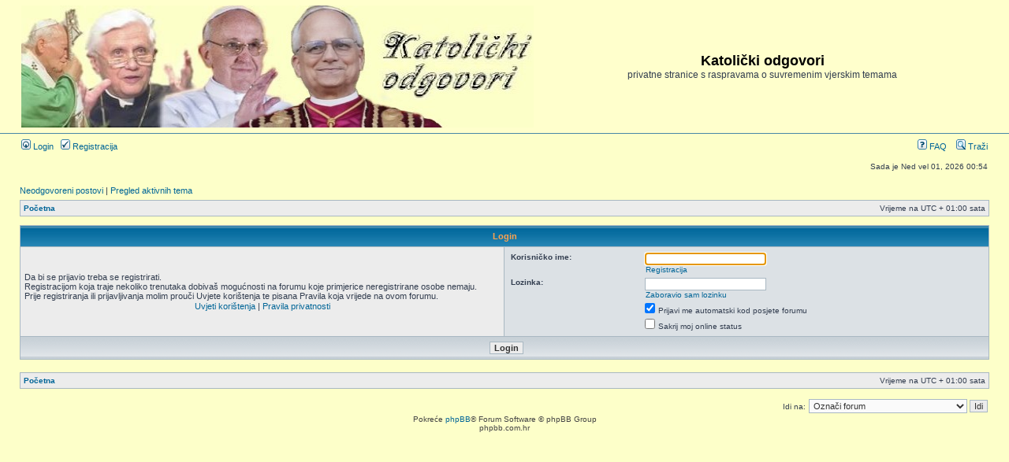

--- FILE ---
content_type: text/html; charset=UTF-8
request_url: http://www.katolicki.info/forum/ucp.php?mode=login&sid=2a792d206f80acb8ee0af8d12ea51513
body_size: 3137
content:
<!DOCTYPE html PUBLIC "-//W3C//DTD XHTML 1.0 Transitional//EN" "http://www.w3.org/TR/xhtml1/DTD/xhtml1-transitional.dtd">
<html xmlns="http://www.w3.org/1999/xhtml" dir="ltr" lang="hr" xml:lang="hr">
<head>

<meta http-equiv="content-type" content="text/html; charset=UTF-8" />
<meta http-equiv="content-language" content="hr" />
<meta http-equiv="content-style-type" content="text/css" />
<meta http-equiv="imagetoolbar" content="no" />
<meta name="resource-type" content="document" />
<meta name="distribution" content="global" />
<meta name="keywords" content="" />
<meta name="description" content="" />

<title>Katolički odgovori &bull; Profil &bull; Login</title>

<link rel="alternate" type="application/atom+xml" title="Feed - Katolički odgovori" href="http://www.katolicki.info/forum/feed.php" /><link rel="alternate" type="application/atom+xml" title="Feed - Sve forumi" href="http://www.katolicki.info/forum/feed.php?mode=forums" />

<link rel="stylesheet" href="./styles/subsilver2/theme/stylesheet.css" type="text/css" />

<script type="text/javascript">
// <![CDATA[


function popup(url, width, height, name)
{
	if (!name)
	{
		name = '_popup';
	}

	window.open(url.replace(/&amp;/g, '&'), name, 'height=' + height + ',resizable=yes,scrollbars=yes,width=' + width);
	return false;
}

function jumpto()
{
	var page = prompt('Unesite broj stranice na koju želite ići:', '');
	var per_page = '';
	var base_url = '';

	if (page !== null && !isNaN(page) && page == Math.floor(page) && page > 0)
	{
		if (base_url.indexOf('?') == -1)
		{
			document.location.href = base_url + '?start=' + ((page - 1) * per_page);
		}
		else
		{
			document.location.href = base_url.replace(/&amp;/g, '&') + '&start=' + ((page - 1) * per_page);
		}
	}
}

/**
* Find a member
*/
function find_username(url)
{
	popup(url, 760, 570, '_usersearch');
	return false;
}

/**
* Mark/unmark checklist
* id = ID of parent container, name = name prefix, state = state [true/false]
*/
function marklist(id, name, state)
{
	var parent = document.getElementById(id);
	if (!parent)
	{
		eval('parent = document.' + id);
	}

	if (!parent)
	{
		return;
	}

	var rb = parent.getElementsByTagName('input');
	
	for (var r = 0; r < rb.length; r++)
	{
		if (rb[r].name.substr(0, name.length) == name)
		{
			rb[r].checked = state;
		}
	}
}



// ]]>
</script>
</head>
<body class="ltr">

<a name="top"></a>

<div id="wrapheader">

	<div id="logodesc">
		<table width="100%" cellspacing="0">
		<tr>
			<td><a href="http://www.katolicki.info/index.html"><img src="./styles/subsilver2/imageset/logo2.jpg" width="650" height="155" alt="" title="" /></a></td>
			<td width="100%" align="center"><h1>Katolički odgovori</h1><span class="gen">privatne stranice s raspravama o suvremenim vjerskim temama</span></td>
		</tr>
		</table>
	</div>

	<div id="menubar">
		<table width="100%" cellspacing="0">
		<tr>
			<td class="genmed">
				<a href="./ucp.php?mode=login&amp;sid=56771292ee73d0b707b45916c70a1eba"><img src="./styles/subsilver2/theme/images/icon_mini_login.gif" width="12" height="13" alt="*" /> Login</a>&nbsp; &nbsp;<a href="./ucp.php?mode=register&amp;sid=56771292ee73d0b707b45916c70a1eba"><img src="./styles/subsilver2/theme/images/icon_mini_register.gif" width="12" height="13" alt="*" /> Registracija</a>
					
			</td>
			<td class="genmed" align="right">
				<a href="./faq.php?sid=56771292ee73d0b707b45916c70a1eba"><img src="./styles/subsilver2/theme/images/icon_mini_faq.gif" width="12" height="13" alt="*" /> FAQ</a>
				&nbsp; &nbsp;<a href="./search.php?sid=56771292ee73d0b707b45916c70a1eba"><img src="./styles/subsilver2/theme/images/icon_mini_search.gif" width="12" height="13" alt="*" /> Traži</a>
			</td>
		</tr>
		</table>
	</div>

	<div id="datebar">
		<table width="100%" cellspacing="0">
		<tr>
			<td class="gensmall"></td>
			<td class="gensmall" align="right">Sada je Ned vel 01, 2026 00:54<br /></td>
		</tr>
		</table>
	</div>

</div>

<div id="wrapcentre">

	
	<p class="searchbar">
		<span style="float: left;"><a href="./search.php?search_id=unanswered&amp;sid=56771292ee73d0b707b45916c70a1eba">Neodgovoreni postovi</a> | <a href="./search.php?search_id=active_topics&amp;sid=56771292ee73d0b707b45916c70a1eba">Pregled aktivnih tema</a></span>
		
	</p>
	

	<br style="clear: both;" />

	<table class="tablebg" width="100%" cellspacing="1" cellpadding="0" style="margin-top: 5px;">
	<tr>
		<td class="row1">
			<p class="breadcrumbs"><a href="./index.php?sid=56771292ee73d0b707b45916c70a1eba">Početna</a></p>
			<p class="datetime">Vrijeme na UTC + 01:00 sata </p>
		</td>
	</tr>
	</table>

	<br />

<form action="./ucp.php?mode=login&amp;sid=56771292ee73d0b707b45916c70a1eba" method="post">

<table class="tablebg" width="100%" cellspacing="1">
<tr>
	
		<th colspan="2">Login</th>
	
</tr>

<tr>
	<td class="row1" width="50%">
		<p class="genmed">Da bi se prijavio treba se registrirati.<br />Registracijom koja traje nekoliko trenutaka dobivaš mogućnosti na forumu koje primjerice neregistrirane osobe nemaju.<br />Prije registriranja ili prijavljivanja molim prouči Uvjete korištenja te pisana Pravila koja vrijede na ovom forumu.</p>

		<p class="genmed" align="center">
			<a href="./ucp.php?mode=terms&amp;sid=56771292ee73d0b707b45916c70a1eba">Uvjeti korištenja</a> | <a href="./ucp.php?mode=privacy&amp;sid=56771292ee73d0b707b45916c70a1eba">Pravila privatnosti</a>
		</p>
	</td>
	
	<td class="row2">
	
		<table align="center" cellspacing="1" cellpadding="4" style="width: 100%;">
		

		<tr>
			<td valign="top" ><b class="gensmall">Korisničko ime:</b></td>
			<td><input class="post" type="text" name="username" size="25" value="" tabindex="1" />
				
					<br /><a class="gensmall" href="./ucp.php?mode=register&amp;sid=56771292ee73d0b707b45916c70a1eba">Registracija</a>
				
			</td>
		</tr>
		<tr>
			<td valign="top" ><b class="gensmall">Lozinka:</b></td>
			<td>
				<input class="post" type="password" name="password" size="25" tabindex="2" />
				<br /><a class="gensmall" href="./ucp.php?mode=sendpassword&amp;sid=56771292ee73d0b707b45916c70a1eba">Zaboravio sam lozinku</a>
			</td>
		</tr>
		
			<tr>
				<td>&nbsp;</td>
				<td><input type="checkbox" class="radio" name="autologin" checked="checked" tabindex="3" /> <span class="gensmall">Prijavi me automatski kod posjete forumu</span></td>
			</tr>
			
			<tr>
				<td>&nbsp;</td>
				<td><input type="checkbox" class="radio" name="viewonline" tabindex="4" /> <span class="gensmall">Sakrij moj online status</span></td>
			</tr>
		
		</table>
	</td>
</tr>



<input type="hidden" name="redirect" value="./ucp.php?mode=login&amp;sid=56771292ee73d0b707b45916c70a1eba" />

<tr>
	<td class="cat" colspan="2" align="center"><input type="hidden" name="sid" value="56771292ee73d0b707b45916c70a1eba" />
<input type="hidden" name="redirect" value="index.php" />
<input type="submit" name="login" class="btnmain" value="Login" tabindex="5" /></td>
</tr>
</table>

</form>

<br clear="all" />

<table class="tablebg" width="100%" cellspacing="1" cellpadding="0" style="margin-top: 5px;">
	<tr>
		<td class="row1">
			<p class="breadcrumbs"><a href="./index.php?sid=56771292ee73d0b707b45916c70a1eba">Početna</a></p>
			<p class="datetime">Vrijeme na UTC + 01:00 sata </p>
		</td>
	</tr>
	</table>

<br clear="all" />

<div align="right">
	<form method="post" name="jumpbox" action="./viewforum.php?sid=56771292ee73d0b707b45916c70a1eba" onsubmit="if(document.jumpbox.f.value == -1){return false;}">

	<table cellspacing="0" cellpadding="0" border="0">
	<tr>
		<td nowrap="nowrap"><span class="gensmall">Idi na:</span>&nbsp;<select name="f" onchange="if(this.options[this.selectedIndex].value != -1){ document.forms['jumpbox'].submit() }">

		
			<option value="-1">Označi forum</option>
		<option value="-1">------------------</option>
			<option value="5">Katolički odgovori Forum</option>
		
			<option value="3">&nbsp; &nbsp;Razgovori o vjerskim temama</option>
		
			<option value="15">&nbsp; &nbsp;&nbsp; &nbsp;Crkveni pokreti</option>
		
			<option value="16">&nbsp; &nbsp;&nbsp; &nbsp;Ljubav, brak, spolnost i obitelj</option>
		
			<option value="17">&nbsp; &nbsp;&nbsp; &nbsp;Crkveni stav prema nekatolicima</option>
		
			<option value="22">&nbsp; &nbsp;&nbsp; &nbsp;Zauzetost za opće dobro</option>
		
			<option value="1">&nbsp; &nbsp;Odgovori</option>
		
			<option value="8">&nbsp; &nbsp;Molitva, meditacija, zajedništvo</option>
		
			<option value="20">&nbsp; &nbsp;&nbsp; &nbsp;Životi svetaca</option>
		
			<option value="21">&nbsp; &nbsp;&nbsp; &nbsp;Preporuka filma, knjige ili glazbe</option>
		
			<option value="2">&nbsp; &nbsp;O stranici</option>
		

		</select>&nbsp;<input class="btnlite" type="submit" value="Idi" /></td>
	</tr>
	</table>

	</form>
</div>

<script type="text/javascript">
// <![CDATA[
	(function()
	{
		var elements = document.getElementsByName("username");
		for (var i = 0; i < elements.length; ++i)
		{
			if (elements[i].tagName.toLowerCase() == 'input')
			{
				elements[i].focus();
				break;
			}
		}
	})();
// ]]>
</script>


</div>

<div id="wrapfooter">
	
	<span class="copyright">Pokreće <a href="http://www.phpbb.com/">phpBB</a>&reg; Forum Software &copy; phpBB Group
	<br />phpbb.com.hr</span>
</div>

</body>
</html>